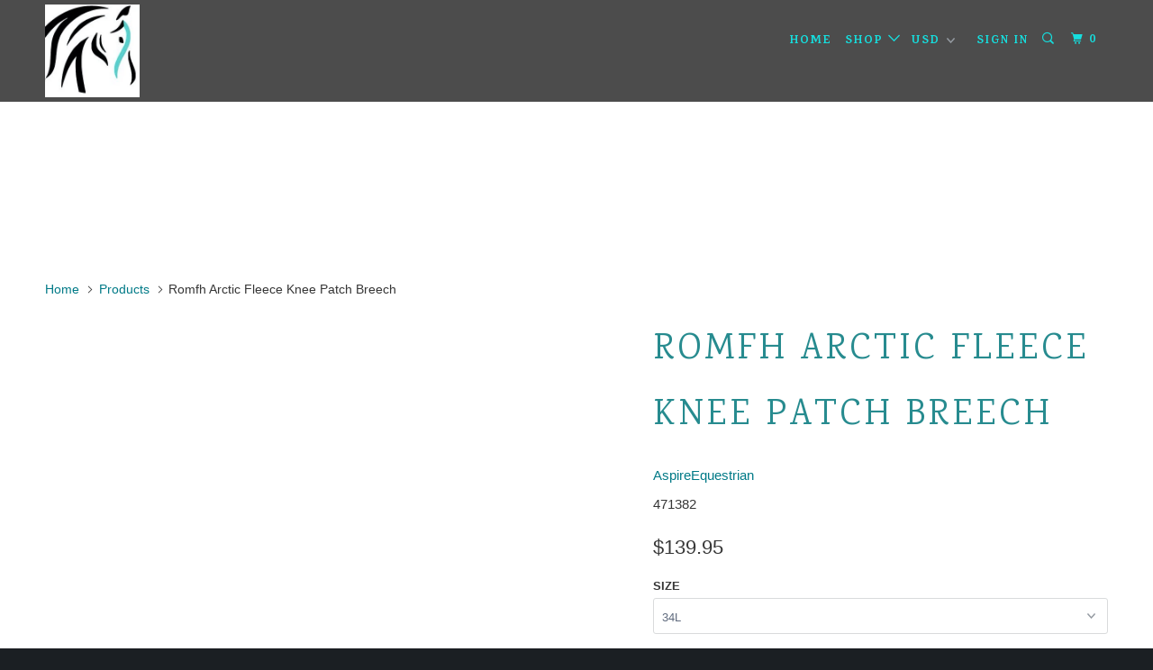

--- FILE ---
content_type: text/html; charset=utf-8
request_url: https://aspireequestrian.com/products/romfh-arctic-fleece-knee-patch-breech
body_size: 14137
content:
<!DOCTYPE html>
<!--[if lt IE 7 ]><html class="ie ie6" lang="en"> <![endif]-->
<!--[if IE 7 ]><html class="ie ie7" lang="en"> <![endif]-->
<!--[if IE 8 ]><html class="ie ie8" lang="en"> <![endif]-->
<!--[if IE 9 ]><html class="ie ie9" lang="en"> <![endif]-->
<!--[if (gte IE 10)|!(IE)]><!--><html lang="en"> <!--<![endif]-->
  <head>
    <meta charset="utf-8">
    <meta http-equiv="cleartype" content="on">
    <meta name="robots" content="index,follow">

    
    <title>Romfh Arctic Fleece Knee Patch Breech - AspireEquestrian</title>

    

    <!-- Custom Fonts -->
    
      <link href="//fonts.googleapis.com/css?family=.|Raleway:light,normal,bold|Karma:light,normal,bold|Karma:light,normal,bold|Raleway:light,normal,bold|" rel="stylesheet" type="text/css" />
    

    

<meta name="author" content="AspireEquestrian">
<meta property="og:url" content="https://aspireequestrian.com/products/romfh-arctic-fleece-knee-patch-breech">
<meta property="og:site_name" content="AspireEquestrian">


  <meta property="og:type" content="product">
  <meta property="og:title" content="Romfh Arctic Fleece Knee Patch Breech">
  
  <meta property="og:price:amount" content="139.95">
  <meta property="og:price:currency" content="USD">





<meta name="twitter:card" content="summary">

  <meta name="twitter:title" content="Romfh Arctic Fleece Knee Patch Breech">
  <meta name="twitter:description" content="">
  <meta name="twitter:image" content="https://aspireequestrian.com/cdn/shopifycloud/storefront/assets/no-image-2048-a2addb12_240x.gif">
  <meta name="twitter:image:width" content="240">
  <meta name="twitter:image:height" content="240">



    
    

    <!-- Mobile Specific Metas -->
    <meta name="HandheldFriendly" content="True">
    <meta name="MobileOptimized" content="320">
    <meta name="viewport" content="width=device-width,initial-scale=1">
    <meta name="theme-color" content="#ffffff">

    <!-- Stylesheets for Parallax 3.3.1 -->
    <link href="//aspireequestrian.com/cdn/shop/t/3/assets/styles.scss.css?v=19717973685424806971674764443" rel="stylesheet" type="text/css" media="all" />

    
      <link rel="shortcut icon" type="image/x-icon" href="//aspireequestrian.com/cdn/shop/files/logo_horse_head_only_32x32.jpeg?v=1613661525">
    

    <link rel="canonical" href="https://aspireequestrian.com/products/romfh-arctic-fleece-knee-patch-breech" />

    

    <script src="//aspireequestrian.com/cdn/shop/t/3/assets/app.js?v=21849196493125207941521075599" type="text/javascript"></script>

    <!--[if lte IE 8]>
      <link href="//aspireequestrian.com/cdn/shop/t/3/assets/ie.css?v=1024305471161636101507752173" rel="stylesheet" type="text/css" media="all" />
      <script src="//aspireequestrian.com/cdn/shop/t/3/assets/skrollr.ie.js?v=116292453382836155221507752169" type="text/javascript"></script>
    <![endif]-->

    <script>window.performance && window.performance.mark && window.performance.mark('shopify.content_for_header.start');</script><meta id="shopify-digital-wallet" name="shopify-digital-wallet" content="/24196267/digital_wallets/dialog">
<meta name="shopify-checkout-api-token" content="41b64ba6bc61124f2bf6cfd42fffd7a2">
<meta id="in-context-paypal-metadata" data-shop-id="24196267" data-venmo-supported="false" data-environment="production" data-locale="en_US" data-paypal-v4="true" data-currency="USD">
<link rel="alternate" type="application/json+oembed" href="https://aspireequestrian.com/products/romfh-arctic-fleece-knee-patch-breech.oembed">
<script async="async" src="/checkouts/internal/preloads.js?locale=en-US"></script>
<link rel="preconnect" href="https://shop.app" crossorigin="anonymous">
<script async="async" src="https://shop.app/checkouts/internal/preloads.js?locale=en-US&shop_id=24196267" crossorigin="anonymous"></script>
<script id="apple-pay-shop-capabilities" type="application/json">{"shopId":24196267,"countryCode":"US","currencyCode":"USD","merchantCapabilities":["supports3DS"],"merchantId":"gid:\/\/shopify\/Shop\/24196267","merchantName":"AspireEquestrian","requiredBillingContactFields":["postalAddress","email"],"requiredShippingContactFields":["postalAddress","email"],"shippingType":"shipping","supportedNetworks":["visa","masterCard","amex","discover","elo","jcb"],"total":{"type":"pending","label":"AspireEquestrian","amount":"1.00"},"shopifyPaymentsEnabled":true,"supportsSubscriptions":true}</script>
<script id="shopify-features" type="application/json">{"accessToken":"41b64ba6bc61124f2bf6cfd42fffd7a2","betas":["rich-media-storefront-analytics"],"domain":"aspireequestrian.com","predictiveSearch":true,"shopId":24196267,"locale":"en"}</script>
<script>var Shopify = Shopify || {};
Shopify.shop = "aspireequestrian.myshopify.com";
Shopify.locale = "en";
Shopify.currency = {"active":"USD","rate":"1.0"};
Shopify.country = "US";
Shopify.theme = {"name":"Parallax","id":4986175516,"schema_name":"Parallax","schema_version":"3.3.1","theme_store_id":688,"role":"main"};
Shopify.theme.handle = "null";
Shopify.theme.style = {"id":null,"handle":null};
Shopify.cdnHost = "aspireequestrian.com/cdn";
Shopify.routes = Shopify.routes || {};
Shopify.routes.root = "/";</script>
<script type="module">!function(o){(o.Shopify=o.Shopify||{}).modules=!0}(window);</script>
<script>!function(o){function n(){var o=[];function n(){o.push(Array.prototype.slice.apply(arguments))}return n.q=o,n}var t=o.Shopify=o.Shopify||{};t.loadFeatures=n(),t.autoloadFeatures=n()}(window);</script>
<script>
  window.ShopifyPay = window.ShopifyPay || {};
  window.ShopifyPay.apiHost = "shop.app\/pay";
  window.ShopifyPay.redirectState = null;
</script>
<script id="shop-js-analytics" type="application/json">{"pageType":"product"}</script>
<script defer="defer" async type="module" src="//aspireequestrian.com/cdn/shopifycloud/shop-js/modules/v2/client.init-shop-cart-sync_BdyHc3Nr.en.esm.js"></script>
<script defer="defer" async type="module" src="//aspireequestrian.com/cdn/shopifycloud/shop-js/modules/v2/chunk.common_Daul8nwZ.esm.js"></script>
<script type="module">
  await import("//aspireequestrian.com/cdn/shopifycloud/shop-js/modules/v2/client.init-shop-cart-sync_BdyHc3Nr.en.esm.js");
await import("//aspireequestrian.com/cdn/shopifycloud/shop-js/modules/v2/chunk.common_Daul8nwZ.esm.js");

  window.Shopify.SignInWithShop?.initShopCartSync?.({"fedCMEnabled":true,"windoidEnabled":true});

</script>
<script>
  window.Shopify = window.Shopify || {};
  if (!window.Shopify.featureAssets) window.Shopify.featureAssets = {};
  window.Shopify.featureAssets['shop-js'] = {"shop-cart-sync":["modules/v2/client.shop-cart-sync_QYOiDySF.en.esm.js","modules/v2/chunk.common_Daul8nwZ.esm.js"],"init-fed-cm":["modules/v2/client.init-fed-cm_DchLp9rc.en.esm.js","modules/v2/chunk.common_Daul8nwZ.esm.js"],"shop-button":["modules/v2/client.shop-button_OV7bAJc5.en.esm.js","modules/v2/chunk.common_Daul8nwZ.esm.js"],"init-windoid":["modules/v2/client.init-windoid_DwxFKQ8e.en.esm.js","modules/v2/chunk.common_Daul8nwZ.esm.js"],"shop-cash-offers":["modules/v2/client.shop-cash-offers_DWtL6Bq3.en.esm.js","modules/v2/chunk.common_Daul8nwZ.esm.js","modules/v2/chunk.modal_CQq8HTM6.esm.js"],"shop-toast-manager":["modules/v2/client.shop-toast-manager_CX9r1SjA.en.esm.js","modules/v2/chunk.common_Daul8nwZ.esm.js"],"init-shop-email-lookup-coordinator":["modules/v2/client.init-shop-email-lookup-coordinator_UhKnw74l.en.esm.js","modules/v2/chunk.common_Daul8nwZ.esm.js"],"pay-button":["modules/v2/client.pay-button_DzxNnLDY.en.esm.js","modules/v2/chunk.common_Daul8nwZ.esm.js"],"avatar":["modules/v2/client.avatar_BTnouDA3.en.esm.js"],"init-shop-cart-sync":["modules/v2/client.init-shop-cart-sync_BdyHc3Nr.en.esm.js","modules/v2/chunk.common_Daul8nwZ.esm.js"],"shop-login-button":["modules/v2/client.shop-login-button_D8B466_1.en.esm.js","modules/v2/chunk.common_Daul8nwZ.esm.js","modules/v2/chunk.modal_CQq8HTM6.esm.js"],"init-customer-accounts-sign-up":["modules/v2/client.init-customer-accounts-sign-up_C8fpPm4i.en.esm.js","modules/v2/client.shop-login-button_D8B466_1.en.esm.js","modules/v2/chunk.common_Daul8nwZ.esm.js","modules/v2/chunk.modal_CQq8HTM6.esm.js"],"init-shop-for-new-customer-accounts":["modules/v2/client.init-shop-for-new-customer-accounts_CVTO0Ztu.en.esm.js","modules/v2/client.shop-login-button_D8B466_1.en.esm.js","modules/v2/chunk.common_Daul8nwZ.esm.js","modules/v2/chunk.modal_CQq8HTM6.esm.js"],"init-customer-accounts":["modules/v2/client.init-customer-accounts_dRgKMfrE.en.esm.js","modules/v2/client.shop-login-button_D8B466_1.en.esm.js","modules/v2/chunk.common_Daul8nwZ.esm.js","modules/v2/chunk.modal_CQq8HTM6.esm.js"],"shop-follow-button":["modules/v2/client.shop-follow-button_CkZpjEct.en.esm.js","modules/v2/chunk.common_Daul8nwZ.esm.js","modules/v2/chunk.modal_CQq8HTM6.esm.js"],"lead-capture":["modules/v2/client.lead-capture_BntHBhfp.en.esm.js","modules/v2/chunk.common_Daul8nwZ.esm.js","modules/v2/chunk.modal_CQq8HTM6.esm.js"],"checkout-modal":["modules/v2/client.checkout-modal_CfxcYbTm.en.esm.js","modules/v2/chunk.common_Daul8nwZ.esm.js","modules/v2/chunk.modal_CQq8HTM6.esm.js"],"shop-login":["modules/v2/client.shop-login_Da4GZ2H6.en.esm.js","modules/v2/chunk.common_Daul8nwZ.esm.js","modules/v2/chunk.modal_CQq8HTM6.esm.js"],"payment-terms":["modules/v2/client.payment-terms_MV4M3zvL.en.esm.js","modules/v2/chunk.common_Daul8nwZ.esm.js","modules/v2/chunk.modal_CQq8HTM6.esm.js"]};
</script>
<script id="__st">var __st={"a":24196267,"offset":-18000,"reqid":"e8d5d91e-99c3-45c8-8b8e-a8320c596db3-1768949603","pageurl":"aspireequestrian.com\/products\/romfh-arctic-fleece-knee-patch-breech","u":"1695d0e3c050","p":"product","rtyp":"product","rid":8059227570341};</script>
<script>window.ShopifyPaypalV4VisibilityTracking = true;</script>
<script id="captcha-bootstrap">!function(){'use strict';const t='contact',e='account',n='new_comment',o=[[t,t],['blogs',n],['comments',n],[t,'customer']],c=[[e,'customer_login'],[e,'guest_login'],[e,'recover_customer_password'],[e,'create_customer']],r=t=>t.map((([t,e])=>`form[action*='/${t}']:not([data-nocaptcha='true']) input[name='form_type'][value='${e}']`)).join(','),a=t=>()=>t?[...document.querySelectorAll(t)].map((t=>t.form)):[];function s(){const t=[...o],e=r(t);return a(e)}const i='password',u='form_key',d=['recaptcha-v3-token','g-recaptcha-response','h-captcha-response',i],f=()=>{try{return window.sessionStorage}catch{return}},m='__shopify_v',_=t=>t.elements[u];function p(t,e,n=!1){try{const o=window.sessionStorage,c=JSON.parse(o.getItem(e)),{data:r}=function(t){const{data:e,action:n}=t;return t[m]||n?{data:e,action:n}:{data:t,action:n}}(c);for(const[e,n]of Object.entries(r))t.elements[e]&&(t.elements[e].value=n);n&&o.removeItem(e)}catch(o){console.error('form repopulation failed',{error:o})}}const l='form_type',E='cptcha';function T(t){t.dataset[E]=!0}const w=window,h=w.document,L='Shopify',v='ce_forms',y='captcha';let A=!1;((t,e)=>{const n=(g='f06e6c50-85a8-45c8-87d0-21a2b65856fe',I='https://cdn.shopify.com/shopifycloud/storefront-forms-hcaptcha/ce_storefront_forms_captcha_hcaptcha.v1.5.2.iife.js',D={infoText:'Protected by hCaptcha',privacyText:'Privacy',termsText:'Terms'},(t,e,n)=>{const o=w[L][v],c=o.bindForm;if(c)return c(t,g,e,D).then(n);var r;o.q.push([[t,g,e,D],n]),r=I,A||(h.body.append(Object.assign(h.createElement('script'),{id:'captcha-provider',async:!0,src:r})),A=!0)});var g,I,D;w[L]=w[L]||{},w[L][v]=w[L][v]||{},w[L][v].q=[],w[L][y]=w[L][y]||{},w[L][y].protect=function(t,e){n(t,void 0,e),T(t)},Object.freeze(w[L][y]),function(t,e,n,w,h,L){const[v,y,A,g]=function(t,e,n){const i=e?o:[],u=t?c:[],d=[...i,...u],f=r(d),m=r(i),_=r(d.filter((([t,e])=>n.includes(e))));return[a(f),a(m),a(_),s()]}(w,h,L),I=t=>{const e=t.target;return e instanceof HTMLFormElement?e:e&&e.form},D=t=>v().includes(t);t.addEventListener('submit',(t=>{const e=I(t);if(!e)return;const n=D(e)&&!e.dataset.hcaptchaBound&&!e.dataset.recaptchaBound,o=_(e),c=g().includes(e)&&(!o||!o.value);(n||c)&&t.preventDefault(),c&&!n&&(function(t){try{if(!f())return;!function(t){const e=f();if(!e)return;const n=_(t);if(!n)return;const o=n.value;o&&e.removeItem(o)}(t);const e=Array.from(Array(32),(()=>Math.random().toString(36)[2])).join('');!function(t,e){_(t)||t.append(Object.assign(document.createElement('input'),{type:'hidden',name:u})),t.elements[u].value=e}(t,e),function(t,e){const n=f();if(!n)return;const o=[...t.querySelectorAll(`input[type='${i}']`)].map((({name:t})=>t)),c=[...d,...o],r={};for(const[a,s]of new FormData(t).entries())c.includes(a)||(r[a]=s);n.setItem(e,JSON.stringify({[m]:1,action:t.action,data:r}))}(t,e)}catch(e){console.error('failed to persist form',e)}}(e),e.submit())}));const S=(t,e)=>{t&&!t.dataset[E]&&(n(t,e.some((e=>e===t))),T(t))};for(const o of['focusin','change'])t.addEventListener(o,(t=>{const e=I(t);D(e)&&S(e,y())}));const B=e.get('form_key'),M=e.get(l),P=B&&M;t.addEventListener('DOMContentLoaded',(()=>{const t=y();if(P)for(const e of t)e.elements[l].value===M&&p(e,B);[...new Set([...A(),...v().filter((t=>'true'===t.dataset.shopifyCaptcha))])].forEach((e=>S(e,t)))}))}(h,new URLSearchParams(w.location.search),n,t,e,['guest_login'])})(!0,!0)}();</script>
<script integrity="sha256-4kQ18oKyAcykRKYeNunJcIwy7WH5gtpwJnB7kiuLZ1E=" data-source-attribution="shopify.loadfeatures" defer="defer" src="//aspireequestrian.com/cdn/shopifycloud/storefront/assets/storefront/load_feature-a0a9edcb.js" crossorigin="anonymous"></script>
<script crossorigin="anonymous" defer="defer" src="//aspireequestrian.com/cdn/shopifycloud/storefront/assets/shopify_pay/storefront-65b4c6d7.js?v=20250812"></script>
<script data-source-attribution="shopify.dynamic_checkout.dynamic.init">var Shopify=Shopify||{};Shopify.PaymentButton=Shopify.PaymentButton||{isStorefrontPortableWallets:!0,init:function(){window.Shopify.PaymentButton.init=function(){};var t=document.createElement("script");t.src="https://aspireequestrian.com/cdn/shopifycloud/portable-wallets/latest/portable-wallets.en.js",t.type="module",document.head.appendChild(t)}};
</script>
<script data-source-attribution="shopify.dynamic_checkout.buyer_consent">
  function portableWalletsHideBuyerConsent(e){var t=document.getElementById("shopify-buyer-consent"),n=document.getElementById("shopify-subscription-policy-button");t&&n&&(t.classList.add("hidden"),t.setAttribute("aria-hidden","true"),n.removeEventListener("click",e))}function portableWalletsShowBuyerConsent(e){var t=document.getElementById("shopify-buyer-consent"),n=document.getElementById("shopify-subscription-policy-button");t&&n&&(t.classList.remove("hidden"),t.removeAttribute("aria-hidden"),n.addEventListener("click",e))}window.Shopify?.PaymentButton&&(window.Shopify.PaymentButton.hideBuyerConsent=portableWalletsHideBuyerConsent,window.Shopify.PaymentButton.showBuyerConsent=portableWalletsShowBuyerConsent);
</script>
<script data-source-attribution="shopify.dynamic_checkout.cart.bootstrap">document.addEventListener("DOMContentLoaded",(function(){function t(){return document.querySelector("shopify-accelerated-checkout-cart, shopify-accelerated-checkout")}if(t())Shopify.PaymentButton.init();else{new MutationObserver((function(e,n){t()&&(Shopify.PaymentButton.init(),n.disconnect())})).observe(document.body,{childList:!0,subtree:!0})}}));
</script>
<link id="shopify-accelerated-checkout-styles" rel="stylesheet" media="screen" href="https://aspireequestrian.com/cdn/shopifycloud/portable-wallets/latest/accelerated-checkout-backwards-compat.css" crossorigin="anonymous">
<style id="shopify-accelerated-checkout-cart">
        #shopify-buyer-consent {
  margin-top: 1em;
  display: inline-block;
  width: 100%;
}

#shopify-buyer-consent.hidden {
  display: none;
}

#shopify-subscription-policy-button {
  background: none;
  border: none;
  padding: 0;
  text-decoration: underline;
  font-size: inherit;
  cursor: pointer;
}

#shopify-subscription-policy-button::before {
  box-shadow: none;
}

      </style>

<script>window.performance && window.performance.mark && window.performance.mark('shopify.content_for_header.end');</script>
  <meta property="og:image" content="https://cdn.shopify.com/s/files/1/2419/6267/files/logo_horse_head_only.jpeg?height=628&pad_color=ffffff&v=1613661525&width=1200" />
<meta property="og:image:secure_url" content="https://cdn.shopify.com/s/files/1/2419/6267/files/logo_horse_head_only.jpeg?height=628&pad_color=ffffff&v=1613661525&width=1200" />
<meta property="og:image:width" content="1200" />
<meta property="og:image:height" content="628" />
<link href="https://monorail-edge.shopifysvc.com" rel="dns-prefetch">
<script>(function(){if ("sendBeacon" in navigator && "performance" in window) {try {var session_token_from_headers = performance.getEntriesByType('navigation')[0].serverTiming.find(x => x.name == '_s').description;} catch {var session_token_from_headers = undefined;}var session_cookie_matches = document.cookie.match(/_shopify_s=([^;]*)/);var session_token_from_cookie = session_cookie_matches && session_cookie_matches.length === 2 ? session_cookie_matches[1] : "";var session_token = session_token_from_headers || session_token_from_cookie || "";function handle_abandonment_event(e) {var entries = performance.getEntries().filter(function(entry) {return /monorail-edge.shopifysvc.com/.test(entry.name);});if (!window.abandonment_tracked && entries.length === 0) {window.abandonment_tracked = true;var currentMs = Date.now();var navigation_start = performance.timing.navigationStart;var payload = {shop_id: 24196267,url: window.location.href,navigation_start,duration: currentMs - navigation_start,session_token,page_type: "product"};window.navigator.sendBeacon("https://monorail-edge.shopifysvc.com/v1/produce", JSON.stringify({schema_id: "online_store_buyer_site_abandonment/1.1",payload: payload,metadata: {event_created_at_ms: currentMs,event_sent_at_ms: currentMs}}));}}window.addEventListener('pagehide', handle_abandonment_event);}}());</script>
<script id="web-pixels-manager-setup">(function e(e,d,r,n,o){if(void 0===o&&(o={}),!Boolean(null===(a=null===(i=window.Shopify)||void 0===i?void 0:i.analytics)||void 0===a?void 0:a.replayQueue)){var i,a;window.Shopify=window.Shopify||{};var t=window.Shopify;t.analytics=t.analytics||{};var s=t.analytics;s.replayQueue=[],s.publish=function(e,d,r){return s.replayQueue.push([e,d,r]),!0};try{self.performance.mark("wpm:start")}catch(e){}var l=function(){var e={modern:/Edge?\/(1{2}[4-9]|1[2-9]\d|[2-9]\d{2}|\d{4,})\.\d+(\.\d+|)|Firefox\/(1{2}[4-9]|1[2-9]\d|[2-9]\d{2}|\d{4,})\.\d+(\.\d+|)|Chrom(ium|e)\/(9{2}|\d{3,})\.\d+(\.\d+|)|(Maci|X1{2}).+ Version\/(15\.\d+|(1[6-9]|[2-9]\d|\d{3,})\.\d+)([,.]\d+|)( \(\w+\)|)( Mobile\/\w+|) Safari\/|Chrome.+OPR\/(9{2}|\d{3,})\.\d+\.\d+|(CPU[ +]OS|iPhone[ +]OS|CPU[ +]iPhone|CPU IPhone OS|CPU iPad OS)[ +]+(15[._]\d+|(1[6-9]|[2-9]\d|\d{3,})[._]\d+)([._]\d+|)|Android:?[ /-](13[3-9]|1[4-9]\d|[2-9]\d{2}|\d{4,})(\.\d+|)(\.\d+|)|Android.+Firefox\/(13[5-9]|1[4-9]\d|[2-9]\d{2}|\d{4,})\.\d+(\.\d+|)|Android.+Chrom(ium|e)\/(13[3-9]|1[4-9]\d|[2-9]\d{2}|\d{4,})\.\d+(\.\d+|)|SamsungBrowser\/([2-9]\d|\d{3,})\.\d+/,legacy:/Edge?\/(1[6-9]|[2-9]\d|\d{3,})\.\d+(\.\d+|)|Firefox\/(5[4-9]|[6-9]\d|\d{3,})\.\d+(\.\d+|)|Chrom(ium|e)\/(5[1-9]|[6-9]\d|\d{3,})\.\d+(\.\d+|)([\d.]+$|.*Safari\/(?![\d.]+ Edge\/[\d.]+$))|(Maci|X1{2}).+ Version\/(10\.\d+|(1[1-9]|[2-9]\d|\d{3,})\.\d+)([,.]\d+|)( \(\w+\)|)( Mobile\/\w+|) Safari\/|Chrome.+OPR\/(3[89]|[4-9]\d|\d{3,})\.\d+\.\d+|(CPU[ +]OS|iPhone[ +]OS|CPU[ +]iPhone|CPU IPhone OS|CPU iPad OS)[ +]+(10[._]\d+|(1[1-9]|[2-9]\d|\d{3,})[._]\d+)([._]\d+|)|Android:?[ /-](13[3-9]|1[4-9]\d|[2-9]\d{2}|\d{4,})(\.\d+|)(\.\d+|)|Mobile Safari.+OPR\/([89]\d|\d{3,})\.\d+\.\d+|Android.+Firefox\/(13[5-9]|1[4-9]\d|[2-9]\d{2}|\d{4,})\.\d+(\.\d+|)|Android.+Chrom(ium|e)\/(13[3-9]|1[4-9]\d|[2-9]\d{2}|\d{4,})\.\d+(\.\d+|)|Android.+(UC? ?Browser|UCWEB|U3)[ /]?(15\.([5-9]|\d{2,})|(1[6-9]|[2-9]\d|\d{3,})\.\d+)\.\d+|SamsungBrowser\/(5\.\d+|([6-9]|\d{2,})\.\d+)|Android.+MQ{2}Browser\/(14(\.(9|\d{2,})|)|(1[5-9]|[2-9]\d|\d{3,})(\.\d+|))(\.\d+|)|K[Aa][Ii]OS\/(3\.\d+|([4-9]|\d{2,})\.\d+)(\.\d+|)/},d=e.modern,r=e.legacy,n=navigator.userAgent;return n.match(d)?"modern":n.match(r)?"legacy":"unknown"}(),u="modern"===l?"modern":"legacy",c=(null!=n?n:{modern:"",legacy:""})[u],f=function(e){return[e.baseUrl,"/wpm","/b",e.hashVersion,"modern"===e.buildTarget?"m":"l",".js"].join("")}({baseUrl:d,hashVersion:r,buildTarget:u}),m=function(e){var d=e.version,r=e.bundleTarget,n=e.surface,o=e.pageUrl,i=e.monorailEndpoint;return{emit:function(e){var a=e.status,t=e.errorMsg,s=(new Date).getTime(),l=JSON.stringify({metadata:{event_sent_at_ms:s},events:[{schema_id:"web_pixels_manager_load/3.1",payload:{version:d,bundle_target:r,page_url:o,status:a,surface:n,error_msg:t},metadata:{event_created_at_ms:s}}]});if(!i)return console&&console.warn&&console.warn("[Web Pixels Manager] No Monorail endpoint provided, skipping logging."),!1;try{return self.navigator.sendBeacon.bind(self.navigator)(i,l)}catch(e){}var u=new XMLHttpRequest;try{return u.open("POST",i,!0),u.setRequestHeader("Content-Type","text/plain"),u.send(l),!0}catch(e){return console&&console.warn&&console.warn("[Web Pixels Manager] Got an unhandled error while logging to Monorail."),!1}}}}({version:r,bundleTarget:l,surface:e.surface,pageUrl:self.location.href,monorailEndpoint:e.monorailEndpoint});try{o.browserTarget=l,function(e){var d=e.src,r=e.async,n=void 0===r||r,o=e.onload,i=e.onerror,a=e.sri,t=e.scriptDataAttributes,s=void 0===t?{}:t,l=document.createElement("script"),u=document.querySelector("head"),c=document.querySelector("body");if(l.async=n,l.src=d,a&&(l.integrity=a,l.crossOrigin="anonymous"),s)for(var f in s)if(Object.prototype.hasOwnProperty.call(s,f))try{l.dataset[f]=s[f]}catch(e){}if(o&&l.addEventListener("load",o),i&&l.addEventListener("error",i),u)u.appendChild(l);else{if(!c)throw new Error("Did not find a head or body element to append the script");c.appendChild(l)}}({src:f,async:!0,onload:function(){if(!function(){var e,d;return Boolean(null===(d=null===(e=window.Shopify)||void 0===e?void 0:e.analytics)||void 0===d?void 0:d.initialized)}()){var d=window.webPixelsManager.init(e)||void 0;if(d){var r=window.Shopify.analytics;r.replayQueue.forEach((function(e){var r=e[0],n=e[1],o=e[2];d.publishCustomEvent(r,n,o)})),r.replayQueue=[],r.publish=d.publishCustomEvent,r.visitor=d.visitor,r.initialized=!0}}},onerror:function(){return m.emit({status:"failed",errorMsg:"".concat(f," has failed to load")})},sri:function(e){var d=/^sha384-[A-Za-z0-9+/=]+$/;return"string"==typeof e&&d.test(e)}(c)?c:"",scriptDataAttributes:o}),m.emit({status:"loading"})}catch(e){m.emit({status:"failed",errorMsg:(null==e?void 0:e.message)||"Unknown error"})}}})({shopId: 24196267,storefrontBaseUrl: "https://aspireequestrian.com",extensionsBaseUrl: "https://extensions.shopifycdn.com/cdn/shopifycloud/web-pixels-manager",monorailEndpoint: "https://monorail-edge.shopifysvc.com/unstable/produce_batch",surface: "storefront-renderer",enabledBetaFlags: ["2dca8a86"],webPixelsConfigList: [{"id":"shopify-app-pixel","configuration":"{}","eventPayloadVersion":"v1","runtimeContext":"STRICT","scriptVersion":"0450","apiClientId":"shopify-pixel","type":"APP","privacyPurposes":["ANALYTICS","MARKETING"]},{"id":"shopify-custom-pixel","eventPayloadVersion":"v1","runtimeContext":"LAX","scriptVersion":"0450","apiClientId":"shopify-pixel","type":"CUSTOM","privacyPurposes":["ANALYTICS","MARKETING"]}],isMerchantRequest: false,initData: {"shop":{"name":"AspireEquestrian","paymentSettings":{"currencyCode":"USD"},"myshopifyDomain":"aspireequestrian.myshopify.com","countryCode":"US","storefrontUrl":"https:\/\/aspireequestrian.com"},"customer":null,"cart":null,"checkout":null,"productVariants":[{"price":{"amount":139.95,"currencyCode":"USD"},"product":{"title":"Romfh Arctic Fleece Knee Patch Breech","vendor":"AspireEquestrian","id":"8059227570341","untranslatedTitle":"Romfh Arctic Fleece Knee Patch Breech","url":"\/products\/romfh-arctic-fleece-knee-patch-breech","type":""},"id":"42009496125605","image":null,"sku":"471382","title":"34L \/ Classic white sand","untranslatedTitle":"34L \/ Classic white sand"},{"price":{"amount":139.95,"currencyCode":"USD"},"product":{"title":"Romfh Arctic Fleece Knee Patch Breech","vendor":"AspireEquestrian","id":"8059227570341","untranslatedTitle":"Romfh Arctic Fleece Knee Patch Breech","url":"\/products\/romfh-arctic-fleece-knee-patch-breech","type":""},"id":"42009496158373","image":null,"sku":"471382","title":"26L \/ Classic white sand","untranslatedTitle":"26L \/ Classic white sand"},{"price":{"amount":139.95,"currencyCode":"USD"},"product":{"title":"Romfh Arctic Fleece Knee Patch Breech","vendor":"AspireEquestrian","id":"8059227570341","untranslatedTitle":"Romfh Arctic Fleece Knee Patch Breech","url":"\/products\/romfh-arctic-fleece-knee-patch-breech","type":""},"id":"42009496191141","image":null,"sku":"471382","title":"30R \/ Classic white sand","untranslatedTitle":"30R \/ Classic white sand"},{"price":{"amount":139.95,"currencyCode":"USD"},"product":{"title":"Romfh Arctic Fleece Knee Patch Breech","vendor":"AspireEquestrian","id":"8059227570341","untranslatedTitle":"Romfh Arctic Fleece Knee Patch Breech","url":"\/products\/romfh-arctic-fleece-knee-patch-breech","type":""},"id":"42009496223909","image":null,"sku":"471382","title":"28R \/ Classic white sand","untranslatedTitle":"28R \/ Classic white sand"},{"price":{"amount":139.95,"currencyCode":"USD"},"product":{"title":"Romfh Arctic Fleece Knee Patch Breech","vendor":"AspireEquestrian","id":"8059227570341","untranslatedTitle":"Romfh Arctic Fleece Knee Patch Breech","url":"\/products\/romfh-arctic-fleece-knee-patch-breech","type":""},"id":"42009496256677","image":null,"sku":"471382","title":"26R \/ Classic white sand","untranslatedTitle":"26R \/ Classic white sand"},{"price":{"amount":139.95,"currencyCode":"USD"},"product":{"title":"Romfh Arctic Fleece Knee Patch Breech","vendor":"AspireEquestrian","id":"8059227570341","untranslatedTitle":"Romfh Arctic Fleece Knee Patch Breech","url":"\/products\/romfh-arctic-fleece-knee-patch-breech","type":""},"id":"42009496289445","image":null,"sku":"471382","title":"24R \/ Classic white sand","untranslatedTitle":"24R \/ Classic white sand"},{"price":{"amount":139.95,"currencyCode":"USD"},"product":{"title":"Romfh Arctic Fleece Knee Patch Breech","vendor":"AspireEquestrian","id":"8059227570341","untranslatedTitle":"Romfh Arctic Fleece Knee Patch Breech","url":"\/products\/romfh-arctic-fleece-knee-patch-breech","type":""},"id":"42009496322213","image":null,"sku":"471382","title":"34R \/ Classic white sand","untranslatedTitle":"34R \/ Classic white sand"},{"price":{"amount":139.95,"currencyCode":"USD"},"product":{"title":"Romfh Arctic Fleece Knee Patch Breech","vendor":"AspireEquestrian","id":"8059227570341","untranslatedTitle":"Romfh Arctic Fleece Knee Patch Breech","url":"\/products\/romfh-arctic-fleece-knee-patch-breech","type":""},"id":"42009496354981","image":null,"sku":"471382","title":"32R \/ Classic white sand","untranslatedTitle":"32R \/ Classic white sand"}],"purchasingCompany":null},},"https://aspireequestrian.com/cdn","fcfee988w5aeb613cpc8e4bc33m6693e112",{"modern":"","legacy":""},{"shopId":"24196267","storefrontBaseUrl":"https:\/\/aspireequestrian.com","extensionBaseUrl":"https:\/\/extensions.shopifycdn.com\/cdn\/shopifycloud\/web-pixels-manager","surface":"storefront-renderer","enabledBetaFlags":"[\"2dca8a86\"]","isMerchantRequest":"false","hashVersion":"fcfee988w5aeb613cpc8e4bc33m6693e112","publish":"custom","events":"[[\"page_viewed\",{}],[\"product_viewed\",{\"productVariant\":{\"price\":{\"amount\":139.95,\"currencyCode\":\"USD\"},\"product\":{\"title\":\"Romfh Arctic Fleece Knee Patch Breech\",\"vendor\":\"AspireEquestrian\",\"id\":\"8059227570341\",\"untranslatedTitle\":\"Romfh Arctic Fleece Knee Patch Breech\",\"url\":\"\/products\/romfh-arctic-fleece-knee-patch-breech\",\"type\":\"\"},\"id\":\"42009496125605\",\"image\":null,\"sku\":\"471382\",\"title\":\"34L \/ Classic white sand\",\"untranslatedTitle\":\"34L \/ Classic white sand\"}}]]"});</script><script>
  window.ShopifyAnalytics = window.ShopifyAnalytics || {};
  window.ShopifyAnalytics.meta = window.ShopifyAnalytics.meta || {};
  window.ShopifyAnalytics.meta.currency = 'USD';
  var meta = {"product":{"id":8059227570341,"gid":"gid:\/\/shopify\/Product\/8059227570341","vendor":"AspireEquestrian","type":"","handle":"romfh-arctic-fleece-knee-patch-breech","variants":[{"id":42009496125605,"price":13995,"name":"Romfh Arctic Fleece Knee Patch Breech - 34L \/ Classic white sand","public_title":"34L \/ Classic white sand","sku":"471382"},{"id":42009496158373,"price":13995,"name":"Romfh Arctic Fleece Knee Patch Breech - 26L \/ Classic white sand","public_title":"26L \/ Classic white sand","sku":"471382"},{"id":42009496191141,"price":13995,"name":"Romfh Arctic Fleece Knee Patch Breech - 30R \/ Classic white sand","public_title":"30R \/ Classic white sand","sku":"471382"},{"id":42009496223909,"price":13995,"name":"Romfh Arctic Fleece Knee Patch Breech - 28R \/ Classic white sand","public_title":"28R \/ Classic white sand","sku":"471382"},{"id":42009496256677,"price":13995,"name":"Romfh Arctic Fleece Knee Patch Breech - 26R \/ Classic white sand","public_title":"26R \/ Classic white sand","sku":"471382"},{"id":42009496289445,"price":13995,"name":"Romfh Arctic Fleece Knee Patch Breech - 24R \/ Classic white sand","public_title":"24R \/ Classic white sand","sku":"471382"},{"id":42009496322213,"price":13995,"name":"Romfh Arctic Fleece Knee Patch Breech - 34R \/ Classic white sand","public_title":"34R \/ Classic white sand","sku":"471382"},{"id":42009496354981,"price":13995,"name":"Romfh Arctic Fleece Knee Patch Breech - 32R \/ Classic white sand","public_title":"32R \/ Classic white sand","sku":"471382"}],"remote":false},"page":{"pageType":"product","resourceType":"product","resourceId":8059227570341,"requestId":"e8d5d91e-99c3-45c8-8b8e-a8320c596db3-1768949603"}};
  for (var attr in meta) {
    window.ShopifyAnalytics.meta[attr] = meta[attr];
  }
</script>
<script class="analytics">
  (function () {
    var customDocumentWrite = function(content) {
      var jquery = null;

      if (window.jQuery) {
        jquery = window.jQuery;
      } else if (window.Checkout && window.Checkout.$) {
        jquery = window.Checkout.$;
      }

      if (jquery) {
        jquery('body').append(content);
      }
    };

    var hasLoggedConversion = function(token) {
      if (token) {
        return document.cookie.indexOf('loggedConversion=' + token) !== -1;
      }
      return false;
    }

    var setCookieIfConversion = function(token) {
      if (token) {
        var twoMonthsFromNow = new Date(Date.now());
        twoMonthsFromNow.setMonth(twoMonthsFromNow.getMonth() + 2);

        document.cookie = 'loggedConversion=' + token + '; expires=' + twoMonthsFromNow;
      }
    }

    var trekkie = window.ShopifyAnalytics.lib = window.trekkie = window.trekkie || [];
    if (trekkie.integrations) {
      return;
    }
    trekkie.methods = [
      'identify',
      'page',
      'ready',
      'track',
      'trackForm',
      'trackLink'
    ];
    trekkie.factory = function(method) {
      return function() {
        var args = Array.prototype.slice.call(arguments);
        args.unshift(method);
        trekkie.push(args);
        return trekkie;
      };
    };
    for (var i = 0; i < trekkie.methods.length; i++) {
      var key = trekkie.methods[i];
      trekkie[key] = trekkie.factory(key);
    }
    trekkie.load = function(config) {
      trekkie.config = config || {};
      trekkie.config.initialDocumentCookie = document.cookie;
      var first = document.getElementsByTagName('script')[0];
      var script = document.createElement('script');
      script.type = 'text/javascript';
      script.onerror = function(e) {
        var scriptFallback = document.createElement('script');
        scriptFallback.type = 'text/javascript';
        scriptFallback.onerror = function(error) {
                var Monorail = {
      produce: function produce(monorailDomain, schemaId, payload) {
        var currentMs = new Date().getTime();
        var event = {
          schema_id: schemaId,
          payload: payload,
          metadata: {
            event_created_at_ms: currentMs,
            event_sent_at_ms: currentMs
          }
        };
        return Monorail.sendRequest("https://" + monorailDomain + "/v1/produce", JSON.stringify(event));
      },
      sendRequest: function sendRequest(endpointUrl, payload) {
        // Try the sendBeacon API
        if (window && window.navigator && typeof window.navigator.sendBeacon === 'function' && typeof window.Blob === 'function' && !Monorail.isIos12()) {
          var blobData = new window.Blob([payload], {
            type: 'text/plain'
          });

          if (window.navigator.sendBeacon(endpointUrl, blobData)) {
            return true;
          } // sendBeacon was not successful

        } // XHR beacon

        var xhr = new XMLHttpRequest();

        try {
          xhr.open('POST', endpointUrl);
          xhr.setRequestHeader('Content-Type', 'text/plain');
          xhr.send(payload);
        } catch (e) {
          console.log(e);
        }

        return false;
      },
      isIos12: function isIos12() {
        return window.navigator.userAgent.lastIndexOf('iPhone; CPU iPhone OS 12_') !== -1 || window.navigator.userAgent.lastIndexOf('iPad; CPU OS 12_') !== -1;
      }
    };
    Monorail.produce('monorail-edge.shopifysvc.com',
      'trekkie_storefront_load_errors/1.1',
      {shop_id: 24196267,
      theme_id: 4986175516,
      app_name: "storefront",
      context_url: window.location.href,
      source_url: "//aspireequestrian.com/cdn/s/trekkie.storefront.cd680fe47e6c39ca5d5df5f0a32d569bc48c0f27.min.js"});

        };
        scriptFallback.async = true;
        scriptFallback.src = '//aspireequestrian.com/cdn/s/trekkie.storefront.cd680fe47e6c39ca5d5df5f0a32d569bc48c0f27.min.js';
        first.parentNode.insertBefore(scriptFallback, first);
      };
      script.async = true;
      script.src = '//aspireequestrian.com/cdn/s/trekkie.storefront.cd680fe47e6c39ca5d5df5f0a32d569bc48c0f27.min.js';
      first.parentNode.insertBefore(script, first);
    };
    trekkie.load(
      {"Trekkie":{"appName":"storefront","development":false,"defaultAttributes":{"shopId":24196267,"isMerchantRequest":null,"themeId":4986175516,"themeCityHash":"1768317217304785500","contentLanguage":"en","currency":"USD","eventMetadataId":"6593a6eb-897a-4a32-bcc5-9fcc63a620d6"},"isServerSideCookieWritingEnabled":true,"monorailRegion":"shop_domain","enabledBetaFlags":["65f19447"]},"Session Attribution":{},"S2S":{"facebookCapiEnabled":false,"source":"trekkie-storefront-renderer","apiClientId":580111}}
    );

    var loaded = false;
    trekkie.ready(function() {
      if (loaded) return;
      loaded = true;

      window.ShopifyAnalytics.lib = window.trekkie;

      var originalDocumentWrite = document.write;
      document.write = customDocumentWrite;
      try { window.ShopifyAnalytics.merchantGoogleAnalytics.call(this); } catch(error) {};
      document.write = originalDocumentWrite;

      window.ShopifyAnalytics.lib.page(null,{"pageType":"product","resourceType":"product","resourceId":8059227570341,"requestId":"e8d5d91e-99c3-45c8-8b8e-a8320c596db3-1768949603","shopifyEmitted":true});

      var match = window.location.pathname.match(/checkouts\/(.+)\/(thank_you|post_purchase)/)
      var token = match? match[1]: undefined;
      if (!hasLoggedConversion(token)) {
        setCookieIfConversion(token);
        window.ShopifyAnalytics.lib.track("Viewed Product",{"currency":"USD","variantId":42009496125605,"productId":8059227570341,"productGid":"gid:\/\/shopify\/Product\/8059227570341","name":"Romfh Arctic Fleece Knee Patch Breech - 34L \/ Classic white sand","price":"139.95","sku":"471382","brand":"AspireEquestrian","variant":"34L \/ Classic white sand","category":"","nonInteraction":true,"remote":false},undefined,undefined,{"shopifyEmitted":true});
      window.ShopifyAnalytics.lib.track("monorail:\/\/trekkie_storefront_viewed_product\/1.1",{"currency":"USD","variantId":42009496125605,"productId":8059227570341,"productGid":"gid:\/\/shopify\/Product\/8059227570341","name":"Romfh Arctic Fleece Knee Patch Breech - 34L \/ Classic white sand","price":"139.95","sku":"471382","brand":"AspireEquestrian","variant":"34L \/ Classic white sand","category":"","nonInteraction":true,"remote":false,"referer":"https:\/\/aspireequestrian.com\/products\/romfh-arctic-fleece-knee-patch-breech"});
      }
    });


        var eventsListenerScript = document.createElement('script');
        eventsListenerScript.async = true;
        eventsListenerScript.src = "//aspireequestrian.com/cdn/shopifycloud/storefront/assets/shop_events_listener-3da45d37.js";
        document.getElementsByTagName('head')[0].appendChild(eventsListenerScript);

})();</script>
<script
  defer
  src="https://aspireequestrian.com/cdn/shopifycloud/perf-kit/shopify-perf-kit-3.0.4.min.js"
  data-application="storefront-renderer"
  data-shop-id="24196267"
  data-render-region="gcp-us-central1"
  data-page-type="product"
  data-theme-instance-id="4986175516"
  data-theme-name="Parallax"
  data-theme-version="3.3.1"
  data-monorail-region="shop_domain"
  data-resource-timing-sampling-rate="10"
  data-shs="true"
  data-shs-beacon="true"
  data-shs-export-with-fetch="true"
  data-shs-logs-sample-rate="1"
  data-shs-beacon-endpoint="https://aspireequestrian.com/api/collect"
></script>
</head>

  

  <body class="product ">
    <div id="content_wrapper">
      <div id="shopify-section-header" class="shopify-section header-section">

<div id="header" class="mm-fixed-top Fixed mobile-header mobile-sticky-header--false" data-search-enabled="true">
  <a href="#nav" class="icon-menu" aria-haspopup="true" aria-label="Menu"><span>Menu</span></a>
  <a href="https://aspireequestrian.com" title="AspireEquestrian" class="mobile_logo logo">
    
      <img src="//aspireequestrian.com/cdn/shop/files/logo_horse_head_only_410x.jpeg?v=1613661525" alt="AspireEquestrian" />
    
  </a>
  <a href="#cart" class="icon-cart cart-button right"><span>0</span></a>
</div>

<div class="hidden">
  <div id="nav">
    <ul>
      
        
          <li ><a href="/">Home</a></li>
        
      
        
          <li >
          
            <a href="/collections/all">Shop</a>
          
            <ul>
              
                
                <li >
                  
                    <span>Women</span>
                  
                  <ul>
                    
                      <li >
                      <a href="/collections/womens-tops">Women's tops</a>
                      </li>
                    
                      <li >
                      <a href="/collections/womens-breeches">Women's breeches</a>
                      </li>
                    
                      <li >
                      <a href="/collections/womens-boots">Women's boots</a>
                      </li>
                    
                  </ul>
                </li>
                
              
                
                  <li ><a href="/collections/mens">Men</a></li>
                
              
                
                  <li ><a href="/collections/children">Children</a></li>
                
              
                
                  <li ><a href="/collections/gifts">Gifts</a></li>
                
              
            </ul>
          </li>
        
      
      
        
          <li>
            <a href="https://aspireequestrian.com/customer_authentication/redirect?locale=en&amp;region_country=US" id="customer_login_link">Sign in</a>
          </li>
        
      
      
        <li class="currencies">
          <select class="currencies" name="currencies" data-default-shop-currency="USD">
  
  
  <option value="USD" selected="selected">USD</option>
  
    
  
    
    <option value="CAD">CAD</option>
    
  
    
    <option value="AUD">AUD</option>
    
  
    
    <option value="GBP">GBP</option>
    
  
    
    <option value="EUR">EUR</option>
    
  
    
    <option value="JPY">JPY</option>
    
  
</select>
        </li>
      
    </ul>
  </div>

  <form action="/checkout" method="post" id="cart">
    <ul data-money-format="${{amount}}" data-shop-currency="USD" data-shop-name="AspireEquestrian">
      <li class="mm-subtitle"><a class="continue ss-icon" href="#cart"><span class="icon-close"></span></a></li>

      
        <li class="empty_cart">Your Cart is Empty</li>
      
    </ul>
  </form>
</div>



<div class="header
            header-background--false
            header-transparency--true
            sticky-header--false
            
              is-absolute
            
            
            
            
              header_bar
            " data-dropdown-position="below_header">

  <div class="container">
    <div class="three columns logo ">
      <a href="https://aspireequestrian.com" title="AspireEquestrian">
        
          
            <img src="//aspireequestrian.com/cdn/shop/files/logo_horse_head_only_410x.jpeg?v=1613661525" alt="AspireEquestrian" class="primary_logo" />
          

          
        
      </a>
    </div>

    <div class="thirteen columns nav mobile_hidden">
      <ul class="menu right">
        
          <li class="currencies">
            <select class="currencies" name="currencies" data-default-shop-currency="USD">
  
  
  <option value="USD" selected="selected">USD</option>
  
    
  
    
    <option value="CAD">CAD</option>
    
  
    
    <option value="AUD">AUD</option>
    
  
    
    <option value="GBP">GBP</option>
    
  
    
    <option value="EUR">EUR</option>
    
  
    
    <option value="JPY">JPY</option>
    
  
</select>
          </li>
        
        
          <li class="header-account">
            <a href="/account" title="My Account ">Sign in</a>
          </li>
        
        
          <li class="search">
            <a href="/search" title="Search" id="search-toggle"><span class="icon-search"></span></a>
          </li>
        
        <li class="cart">
          <a href="#cart" class="icon-cart cart-button"><span>0</span></a>
        </li>
      </ul>

      <ul class="menu align_right" role="navigation">
        
          
            <li><a href="/" class="top-link ">Home</a></li>
          
        
          

            
            
            
            

            <li class="sub-menu" aria-haspopup="true" aria-expanded="false">
              <a href="/collections/all" class="dropdown-link     ">Shop
              <span class="icon-arrow-down"></span></a>
              <div class="dropdown animated fadeIn  dropdown-left">
                <div class="dropdown-links clearfix">
                  <ul>
                    
                    
                    
                      
                      <li><a href="/">Women</a></li>
                      
                        
                          
                          <li>
                            <a class="sub-link" href="/collections/womens-tops">Women's tops</a>
                          </li>
                        
                          
                          <li>
                            <a class="sub-link" href="/collections/womens-breeches">Women's breeches</a>
                          </li>
                        
                          
                          <li>
                            <a class="sub-link" href="/collections/womens-boots">Women's boots</a>
                          </li>
                        
                      

                      
                    
                      
                      <li><a href="/collections/mens">Men</a></li>
                      

                      
                    
                      
                      <li><a href="/collections/children">Children</a></li>
                      

                      
                    
                      
                      <li><a href="/collections/gifts">Gifts</a></li>
                      

                      
                    
                  </ul>
                </div>
              </div>
            </li>
          
        
      </ul>
    </div>

  </div>
</div>

<style>
  div.logo img {
    width: 105px;
    max-width: 100%;
    max-height: 200px;
    display: block;
  }
  .mm-title img {
    max-width: 100%;
    max-height: 60px;
  }
  .header div.logo a {
    padding-top: 0px;
    padding-bottom: 0px;
  }
  
    .nav ul.menu {
      padding-top: 16px;
    }
  

  div.content {
    padding: 300px 0px 0px 0px;
  }

  @media only screen and (max-width: 767px) {
    div.content {
      padding-top: 20px;
    }
  }

  

</style>


</div>

      <div class="global-wrapper">
        

<div id="shopify-section-product-template" class="shopify-section product-template-section"><div class="container main content main-wrapper">
  <div class="sixteen columns">
    <div class="clearfix breadcrumb">
      <div class="nav_arrows">
        

        
      </div>
      
  <div class="breadcrumb_text" itemscope itemtype="http://schema.org/BreadcrumbList">
    <span itemprop="itemListElement" itemscope itemtype="http://schema.org/ListItem"><a href="https://aspireequestrian.com" title="AspireEquestrian" itemprop="item"><span itemprop="name">Home</span></a></span>
    &nbsp;<span class="icon-arrow-right"></span>
    <span itemprop="itemListElement" itemscope itemtype="http://schema.org/ListItem">
      
        <a href="/collections/all" title="Products">Products</a>
      
    </span>
    &nbsp;<span class="icon-arrow-right"></span>
    Romfh Arctic Fleece Knee Patch Breech
  </div>


    </div>
  </div>

  
  

  
    <div class="sixteen columns">
      <div class="product-8059227570341">
  

    <div class="section product_section clearfix
     product_slideshow_animation--slide"
       data-thumbnail="bottom-thumbnails"
       data-slideshow-animation="slide"
       data-slideshow-speed="6"
       itemscope itemtype="http://schema.org/Product">

      <div class="nine columns alpha ">
        

<div class="flexslider product_gallery product-8059227570341-gallery product_slider">
  <ul class="slides">
    
  </ul>
</div>
&nbsp;

      </div>

      <div class="seven columns omega">

        
        
        <h1 class="product_name" itemprop="name">Romfh Arctic Fleece Knee Patch Breech</h1>

        
          <p class="vendor">
            <span itemprop="brand"><a href="/collections/vendors?q=AspireEquestrian" title="AspireEquestrian">AspireEquestrian</a></span>
          </p>
        

        
          <p class="sku">
            <span itemprop="sku">471382</span>
          </p>
        

        

        
          <p class="modal_price" itemprop="offers" itemscope itemtype="http://schema.org/Offer">
            <meta itemprop="priceCurrency" content="USD" />
            <meta itemprop="seller" content="AspireEquestrian" />
            <link itemprop="availability" href="http://schema.org/InStock">
            <meta itemprop="itemCondition" content="New" />

            <span class="sold_out"></span>
            <span itemprop="price" content="139.95" class="">
              <span class="current_price ">
                
                  <span class="money">$139.95</span>
                
              </span>
            </span>
            <span class="was_price">
              
            </span>
          </p>
          
              
  <div class="notify_form notify-form-8059227570341" id="notify-form-8059227570341" style="display:none">
    <form method="post" action="/contact#contact_form" id="contact_form" accept-charset="UTF-8" class="contact-form"><input type="hidden" name="form_type" value="contact" /><input type="hidden" name="utf8" value="✓" />
      
        <p>
          <label for="contact[email]">Notify me when this product is available:</label>
          
          
            <input required type="email" class="notify_email" name="contact[email]" id="contact[email]" placeholder="Enter your email address..." value="" />
          
          
          <input type="hidden" name="challenge" value="false" />
          <input type="hidden" name="contact[body]" class="notify_form_message" data-body="Please notify me when Romfh Arctic Fleece Knee Patch Breech becomes available - https://aspireequestrian.com/products/romfh-arctic-fleece-knee-patch-breech" value="Please notify me when Romfh Arctic Fleece Knee Patch Breech becomes available - https://aspireequestrian.com/products/romfh-arctic-fleece-knee-patch-breech" />
          <input class="action_button" type="submit" value="Send" style="margin-bottom:0px" />    
        </p>
      
    </form>
  </div>

          
        

        
          
        

        
          
  

  <form action="/cart/add"
      method="post"
      class="clearfix product_form init product_form_options"
      id="product-form-8059227570341product-template"
      data-money-format="${{amount}}"
      data-shop-currency="USD"
      data-select-id="product-select-8059227570341productproduct-template"
      data-enable-state="true"
      data-product="{&quot;id&quot;:8059227570341,&quot;title&quot;:&quot;Romfh Arctic Fleece Knee Patch Breech&quot;,&quot;handle&quot;:&quot;romfh-arctic-fleece-knee-patch-breech&quot;,&quot;description&quot;:&quot;&quot;,&quot;published_at&quot;:&quot;2022-10-09T15:25:14-04:00&quot;,&quot;created_at&quot;:&quot;2022-10-09T15:25:14-04:00&quot;,&quot;vendor&quot;:&quot;AspireEquestrian&quot;,&quot;type&quot;:&quot;&quot;,&quot;tags&quot;:[],&quot;price&quot;:13995,&quot;price_min&quot;:13995,&quot;price_max&quot;:13995,&quot;available&quot;:true,&quot;price_varies&quot;:false,&quot;compare_at_price&quot;:null,&quot;compare_at_price_min&quot;:0,&quot;compare_at_price_max&quot;:0,&quot;compare_at_price_varies&quot;:false,&quot;variants&quot;:[{&quot;id&quot;:42009496125605,&quot;title&quot;:&quot;34L \/ Classic white sand&quot;,&quot;option1&quot;:&quot;34L&quot;,&quot;option2&quot;:&quot;Classic white sand&quot;,&quot;option3&quot;:null,&quot;sku&quot;:&quot;471382&quot;,&quot;requires_shipping&quot;:true,&quot;taxable&quot;:true,&quot;featured_image&quot;:null,&quot;available&quot;:true,&quot;name&quot;:&quot;Romfh Arctic Fleece Knee Patch Breech - 34L \/ Classic white sand&quot;,&quot;public_title&quot;:&quot;34L \/ Classic white sand&quot;,&quot;options&quot;:[&quot;34L&quot;,&quot;Classic white sand&quot;],&quot;price&quot;:13995,&quot;weight&quot;:0,&quot;compare_at_price&quot;:null,&quot;inventory_quantity&quot;:2,&quot;inventory_management&quot;:&quot;shopify&quot;,&quot;inventory_policy&quot;:&quot;continue&quot;,&quot;barcode&quot;:&quot;810092509677&quot;,&quot;requires_selling_plan&quot;:false,&quot;selling_plan_allocations&quot;:[]},{&quot;id&quot;:42009496158373,&quot;title&quot;:&quot;26L \/ Classic white sand&quot;,&quot;option1&quot;:&quot;26L&quot;,&quot;option2&quot;:&quot;Classic white sand&quot;,&quot;option3&quot;:null,&quot;sku&quot;:&quot;471382&quot;,&quot;requires_shipping&quot;:true,&quot;taxable&quot;:true,&quot;featured_image&quot;:null,&quot;available&quot;:true,&quot;name&quot;:&quot;Romfh Arctic Fleece Knee Patch Breech - 26L \/ Classic white sand&quot;,&quot;public_title&quot;:&quot;26L \/ Classic white sand&quot;,&quot;options&quot;:[&quot;26L&quot;,&quot;Classic white sand&quot;],&quot;price&quot;:13995,&quot;weight&quot;:0,&quot;compare_at_price&quot;:null,&quot;inventory_quantity&quot;:1,&quot;inventory_management&quot;:&quot;shopify&quot;,&quot;inventory_policy&quot;:&quot;continue&quot;,&quot;barcode&quot;:&quot;810092509592&quot;,&quot;requires_selling_plan&quot;:false,&quot;selling_plan_allocations&quot;:[]},{&quot;id&quot;:42009496191141,&quot;title&quot;:&quot;30R \/ Classic white sand&quot;,&quot;option1&quot;:&quot;30R&quot;,&quot;option2&quot;:&quot;Classic white sand&quot;,&quot;option3&quot;:null,&quot;sku&quot;:&quot;471382&quot;,&quot;requires_shipping&quot;:true,&quot;taxable&quot;:true,&quot;featured_image&quot;:null,&quot;available&quot;:true,&quot;name&quot;:&quot;Romfh Arctic Fleece Knee Patch Breech - 30R \/ Classic white sand&quot;,&quot;public_title&quot;:&quot;30R \/ Classic white sand&quot;,&quot;options&quot;:[&quot;30R&quot;,&quot;Classic white sand&quot;],&quot;price&quot;:13995,&quot;weight&quot;:0,&quot;compare_at_price&quot;:null,&quot;inventory_quantity&quot;:-2,&quot;inventory_management&quot;:&quot;shopify&quot;,&quot;inventory_policy&quot;:&quot;continue&quot;,&quot;barcode&quot;:&quot;810092509646&quot;,&quot;requires_selling_plan&quot;:false,&quot;selling_plan_allocations&quot;:[]},{&quot;id&quot;:42009496223909,&quot;title&quot;:&quot;28R \/ Classic white sand&quot;,&quot;option1&quot;:&quot;28R&quot;,&quot;option2&quot;:&quot;Classic white sand&quot;,&quot;option3&quot;:null,&quot;sku&quot;:&quot;471382&quot;,&quot;requires_shipping&quot;:true,&quot;taxable&quot;:true,&quot;featured_image&quot;:null,&quot;available&quot;:true,&quot;name&quot;:&quot;Romfh Arctic Fleece Knee Patch Breech - 28R \/ Classic white sand&quot;,&quot;public_title&quot;:&quot;28R \/ Classic white sand&quot;,&quot;options&quot;:[&quot;28R&quot;,&quot;Classic white sand&quot;],&quot;price&quot;:13995,&quot;weight&quot;:0,&quot;compare_at_price&quot;:null,&quot;inventory_quantity&quot;:2,&quot;inventory_management&quot;:&quot;shopify&quot;,&quot;inventory_policy&quot;:&quot;continue&quot;,&quot;barcode&quot;:&quot;810092509622&quot;,&quot;requires_selling_plan&quot;:false,&quot;selling_plan_allocations&quot;:[]},{&quot;id&quot;:42009496256677,&quot;title&quot;:&quot;26R \/ Classic white sand&quot;,&quot;option1&quot;:&quot;26R&quot;,&quot;option2&quot;:&quot;Classic white sand&quot;,&quot;option3&quot;:null,&quot;sku&quot;:&quot;471382&quot;,&quot;requires_shipping&quot;:true,&quot;taxable&quot;:true,&quot;featured_image&quot;:null,&quot;available&quot;:true,&quot;name&quot;:&quot;Romfh Arctic Fleece Knee Patch Breech - 26R \/ Classic white sand&quot;,&quot;public_title&quot;:&quot;26R \/ Classic white sand&quot;,&quot;options&quot;:[&quot;26R&quot;,&quot;Classic white sand&quot;],&quot;price&quot;:13995,&quot;weight&quot;:0,&quot;compare_at_price&quot;:null,&quot;inventory_quantity&quot;:1,&quot;inventory_management&quot;:&quot;shopify&quot;,&quot;inventory_policy&quot;:&quot;continue&quot;,&quot;barcode&quot;:&quot;810092509608&quot;,&quot;requires_selling_plan&quot;:false,&quot;selling_plan_allocations&quot;:[]},{&quot;id&quot;:42009496289445,&quot;title&quot;:&quot;24R \/ Classic white sand&quot;,&quot;option1&quot;:&quot;24R&quot;,&quot;option2&quot;:&quot;Classic white sand&quot;,&quot;option3&quot;:null,&quot;sku&quot;:&quot;471382&quot;,&quot;requires_shipping&quot;:true,&quot;taxable&quot;:true,&quot;featured_image&quot;:null,&quot;available&quot;:true,&quot;name&quot;:&quot;Romfh Arctic Fleece Knee Patch Breech - 24R \/ Classic white sand&quot;,&quot;public_title&quot;:&quot;24R \/ Classic white sand&quot;,&quot;options&quot;:[&quot;24R&quot;,&quot;Classic white sand&quot;],&quot;price&quot;:13995,&quot;weight&quot;:0,&quot;compare_at_price&quot;:null,&quot;inventory_quantity&quot;:0,&quot;inventory_management&quot;:&quot;shopify&quot;,&quot;inventory_policy&quot;:&quot;continue&quot;,&quot;barcode&quot;:&quot;810092509585&quot;,&quot;requires_selling_plan&quot;:false,&quot;selling_plan_allocations&quot;:[]},{&quot;id&quot;:42009496322213,&quot;title&quot;:&quot;34R \/ Classic white sand&quot;,&quot;option1&quot;:&quot;34R&quot;,&quot;option2&quot;:&quot;Classic white sand&quot;,&quot;option3&quot;:null,&quot;sku&quot;:&quot;471382&quot;,&quot;requires_shipping&quot;:true,&quot;taxable&quot;:true,&quot;featured_image&quot;:null,&quot;available&quot;:true,&quot;name&quot;:&quot;Romfh Arctic Fleece Knee Patch Breech - 34R \/ Classic white sand&quot;,&quot;public_title&quot;:&quot;34R \/ Classic white sand&quot;,&quot;options&quot;:[&quot;34R&quot;,&quot;Classic white sand&quot;],&quot;price&quot;:13995,&quot;weight&quot;:0,&quot;compare_at_price&quot;:null,&quot;inventory_quantity&quot;:1,&quot;inventory_management&quot;:&quot;shopify&quot;,&quot;inventory_policy&quot;:&quot;continue&quot;,&quot;barcode&quot;:&quot;810092509684&quot;,&quot;requires_selling_plan&quot;:false,&quot;selling_plan_allocations&quot;:[]},{&quot;id&quot;:42009496354981,&quot;title&quot;:&quot;32R \/ Classic white sand&quot;,&quot;option1&quot;:&quot;32R&quot;,&quot;option2&quot;:&quot;Classic white sand&quot;,&quot;option3&quot;:null,&quot;sku&quot;:&quot;471382&quot;,&quot;requires_shipping&quot;:true,&quot;taxable&quot;:true,&quot;featured_image&quot;:null,&quot;available&quot;:true,&quot;name&quot;:&quot;Romfh Arctic Fleece Knee Patch Breech - 32R \/ Classic white sand&quot;,&quot;public_title&quot;:&quot;32R \/ Classic white sand&quot;,&quot;options&quot;:[&quot;32R&quot;,&quot;Classic white sand&quot;],&quot;price&quot;:13995,&quot;weight&quot;:0,&quot;compare_at_price&quot;:null,&quot;inventory_quantity&quot;:2,&quot;inventory_management&quot;:&quot;shopify&quot;,&quot;inventory_policy&quot;:&quot;continue&quot;,&quot;barcode&quot;:&quot;810092509660&quot;,&quot;requires_selling_plan&quot;:false,&quot;selling_plan_allocations&quot;:[]}],&quot;images&quot;:[],&quot;featured_image&quot;:null,&quot;options&quot;:[&quot;Size&quot;,&quot;Color&quot;],&quot;requires_selling_plan&quot;:false,&quot;selling_plan_groups&quot;:[],&quot;content&quot;:&quot;&quot;}"
      data-product-id="8059227570341">

    


    

    
      <div class="select">
        <select id="product-select-8059227570341productproduct-template" name="id" class="multi_select">
          
            <option selected="selected" value="42009496125605" data-sku="471382">34L / Classic white sand</option>
          
            <option  value="42009496158373" data-sku="471382">26L / Classic white sand</option>
          
            <option  value="42009496191141" data-sku="471382">30R / Classic white sand</option>
          
            <option  value="42009496223909" data-sku="471382">28R / Classic white sand</option>
          
            <option  value="42009496256677" data-sku="471382">26R / Classic white sand</option>
          
            <option  value="42009496289445" data-sku="471382">24R / Classic white sand</option>
          
            <option  value="42009496322213" data-sku="471382">34R / Classic white sand</option>
          
            <option  value="42009496354981" data-sku="471382">32R / Classic white sand</option>
          
        </select>
      </div>
    

    

    
    <div class="purchase clearfix ">
      

      
      <button type="submit" name="add" class="action_button add_to_cart" data-label="Add to Cart"><span class="text">Add to Cart</span></button>
    </div>
  </form>


        

        

        

        
         <hr />
        

        <div class="meta">
          
            <share-button></share-button>
          

          
            <p>
              <span class="label">Collections:</span>
              <span>
               
             </span>
           </p>
          

          
             <p>
               
             </p>
          

         
            <p>
              <span class="label">Type:</span>
              <span>Unknown Type</span>
            </p>
         
        </div>
      </div>

      
    </div>

    

    
    </div>


    
      

      

      

      
    

  </div>
</div>

<style>
  
</style>


</div>

      </div>

      
      <div id="shopify-section-footer" class="shopify-section footer-template-section"><div class="footer">
  <div class="container">

    <div class="seven columns">
      
        <h6>Follow</h6>
        <div class="js-social-icons">
          <div class="social-icons clearfix">
  

  
    <a href="https://www.facebook.com/AspireEquestrianUSA/" title="AspireEquestrian on Facebook" class="ss-icon" rel="me" target="_blank">
      <span class="icon-facebook"></span>
    </a>
  

  

  

  

  

  

  

  

  

  

  

  
</div>

        </div>
      
      
    </div>

    <div class="nine columns">
      

      
        <p>Sign up to get the latest on sales, new releases and more …</p>
        <div class="newsletter ">
  <form method="post" action="/contact#contact_form" id="contact_form" accept-charset="UTF-8" class="contact-form"><input type="hidden" name="form_type" value="customer" /><input type="hidden" name="utf8" value="✓" />
    

      
        <input type="hidden" name="contact[tags]" value="newsletter"/>
      

      <div class="newsletter_names">
        
        
      </div>

      <input type="hidden" name="challenge" value="false" />
      <input type="email" class="contact_email" name="contact[email]" required placeholder="Enter your email address..." />
      <input type='submit' class="action_button sign_up" value="Sign Up" />
    
  </form>
</div>

      

      

      

      <p class="credits">
        &copy; 2026 <a href="/" title="">AspireEquestrian</a>.
        <br />
        

        <a target="_blank" rel="nofollow" href="https://www.shopify.com?utm_campaign=poweredby&amp;utm_medium=shopify&amp;utm_source=onlinestore">Powered by Shopify</a>
      </p>

      
        <div class="payment_methods">
          
            <img src="//aspireequestrian.com/cdn/shopifycloud/storefront/assets/payment_icons/amazon-ec9fb491.svg" alt="Amazon pay" />
          
            <img src="//aspireequestrian.com/cdn/shopifycloud/storefront/assets/payment_icons/american_express-1efdc6a3.svg" alt="American express" />
          
            <img src="//aspireequestrian.com/cdn/shopifycloud/storefront/assets/payment_icons/apple_pay-1721ebad.svg" alt="Apple pay" />
          
            <img src="//aspireequestrian.com/cdn/shopifycloud/storefront/assets/payment_icons/diners_club-678e3046.svg" alt="Diners club" />
          
            <img src="//aspireequestrian.com/cdn/shopifycloud/storefront/assets/payment_icons/discover-59880595.svg" alt="Discover" />
          
            <img src="//aspireequestrian.com/cdn/shopifycloud/storefront/assets/payment_icons/master-54b5a7ce.svg" alt="Master" />
          
            <img src="//aspireequestrian.com/cdn/shopifycloud/storefront/assets/payment_icons/paypal-a7c68b85.svg" alt="Paypal" />
          
            <img src="//aspireequestrian.com/cdn/shopifycloud/storefront/assets/payment_icons/shopify_pay-925ab76d.svg" alt="Shopify pay" />
          
            <img src="//aspireequestrian.com/cdn/shopifycloud/storefront/assets/payment_icons/visa-65d650f7.svg" alt="Visa" />
          
        </div>
      
    </div>
  </div>
</div>


</div>

      <div id="search" class="animated">
        <div class="container">
          <div class="ten columns offset-by-three center">
            <form action="/search">
              
                <input type="hidden" name="type" value="product" />
              
              <div class="search-close"><span class="icon-close"></span></div>
              <span class="icon-search search-submit"></span>
              <input type="text" name="q" placeholder="Search AspireEquestrian..." value="" autocapitalize="off" autocomplete="off" autocorrect="off" />
            </form>
          </div>
        </div>
      </div>
    </div>

    
    

    

<script src="/services/javascripts/currencies.js" type="text/javascript"></script>
<script src="//aspireequestrian.com/cdn/shop/t/3/assets/jquery.currencies.min.js?v=165048700939037185011507752169" type="text/javascript"></script>

<script>


  Currency.format = 'money_format';


var shopCurrency = 'USD';

/* Sometimes merchants change their shop currency, let's tell our JavaScript file */
Currency.money_with_currency_format[shopCurrency] = "${{amount}} USD";
Currency.money_format[shopCurrency] = "${{amount}}";
  
if ($(window).width() >= 768) {
  var $currencySelector = $(".header select.currencies");
} else {
  var $currencySelector = $("#nav select.currencies");
}

/* Default currency */
var defaultCurrency = 'USD' || shopCurrency;
  
/* Cookie currency */
var cookieCurrency = Currency.cookie.read();

/* Fix for customer account pages */
$('span.money span.money').each(function() {
  $(this).parents('span.money').removeClass('money');
});

/* Saving the current price */
$('span.money').each(function() {
  $(this).attr('data-currency-USD', $(this).html());
});

// If there's no cookie.
if (cookieCurrency == null) {
  if (shopCurrency !== defaultCurrency) {
    Currency.convertAll(shopCurrency, defaultCurrency);
  }
  else {
    Currency.currentCurrency = defaultCurrency;
  }
}
// If the cookie value does not correspond to any value in the currency dropdown.
else if ($currencySelector.length && $currencySelector.find('option[value=' + cookieCurrency + ']').length === 0) {
  Currency.currentCurrency = shopCurrency;
  Currency.cookie.write(shopCurrency);
}
else if (cookieCurrency === shopCurrency) {
  Currency.currentCurrency = shopCurrency;
}
else {
  Currency.convertAll(shopCurrency, cookieCurrency);
}

$currencySelector.val(Currency.currentCurrency).change(function() {
  var newCurrency = $(this).val();
  Currency.convertAll(Currency.currentCurrency, newCurrency);
  $('.selected-currency').text(Currency.currentCurrency);
});

var original_selectCallback = window.selectCallback;
var selectCallback = function(variant, selector) {
  original_selectCallback(variant, selector);
  Currency.convertAll(shopCurrency, $currencySelector.val());
  $('.selected-currency').text(Currency.currentCurrency);
};

$('.selected-currency').text(Currency.currentCurrency);

function convertCurrencies() {
  if($currencySelector.val() && $currencySelector.val() != $currencySelector.data('default-shop-currency')) {
    Currency.convertAll($currencySelector.data('default-shop-currency'), $currencySelector.val());
    $('.selected-currency').text(Currency.currentCurrency);
  }
}

</script>


    
  </body>
</html>
